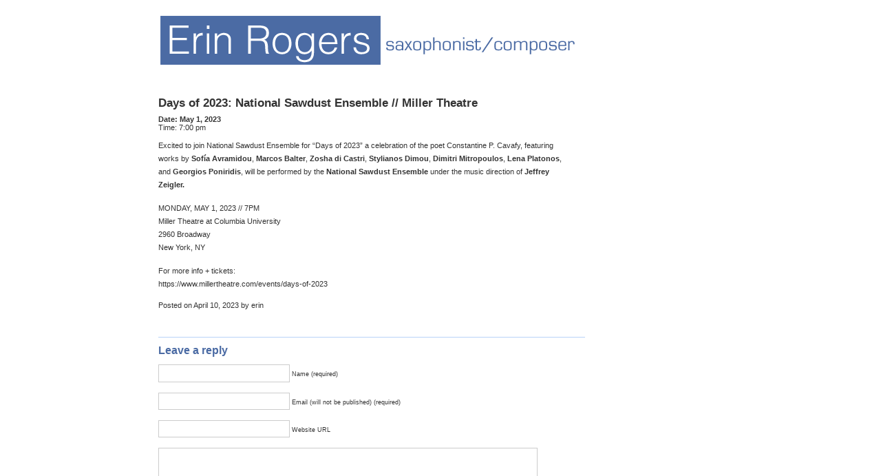

--- FILE ---
content_type: text/html; charset=UTF-8
request_url: https://www.erinmrogers.com/2023/04/10/days-of-2023-national-sawdust-ensemble-miller-theatre/
body_size: 3084
content:
<!DOCTYPE html PUBLIC "-//W3C//DTD XHTML 1.0 Strict//EN"
        "http://www.w3.org/TR/xhtml1/DTD/xhtml1-strict.dtd">
<html xmlns="http://www.w3.org/1999/xhtml">
<head>
	<title>   Days of 2023: National Sawdust Ensemble // Miller Theatre | Erin Rogers</title>
	<link rel="alternate" type="application/rss+xml" title="RSS 2.0" href="https://www.erinmrogers.com/feed/" />
	<link rel="alternate" type="application/atom+xml" title="Atom 0.3" href="https://www.erinmrogers.com/feed/atom/" />
	<link rel="pingback" href="https://www.erinmrogers.com/wordpress/xmlrpc.php" />
	
	<meta name="viewport" content="width=800">
	<script type="text/javascript">
		document.documentElement.className += 'has-js';
	</script>
	<link rel="stylesheet" href="https://www.erinmrogers.com/wordpress/wp-content/themes/rogers/style.css" type="text/css" media="screen" />
	<link rel='dns-prefetch' href='//s.w.org' />
<link rel="alternate" type="application/rss+xml" title="Erin Rogers &raquo; Days of 2023: National Sawdust Ensemble // Miller Theatre Comments Feed" href="https://www.erinmrogers.com/2023/04/10/days-of-2023-national-sawdust-ensemble-miller-theatre/feed/" />
		<script type="text/javascript">
			window._wpemojiSettings = {"baseUrl":"https:\/\/s.w.org\/images\/core\/emoji\/2.2.1\/72x72\/","ext":".png","svgUrl":"https:\/\/s.w.org\/images\/core\/emoji\/2.2.1\/svg\/","svgExt":".svg","source":{"concatemoji":"https:\/\/www.erinmrogers.com\/wordpress\/wp-includes\/js\/wp-emoji-release.min.js?ver=4.7.29"}};
			!function(t,a,e){var r,n,i,o=a.createElement("canvas"),l=o.getContext&&o.getContext("2d");function c(t){var e=a.createElement("script");e.src=t,e.defer=e.type="text/javascript",a.getElementsByTagName("head")[0].appendChild(e)}for(i=Array("flag","emoji4"),e.supports={everything:!0,everythingExceptFlag:!0},n=0;n<i.length;n++)e.supports[i[n]]=function(t){var e,a=String.fromCharCode;if(!l||!l.fillText)return!1;switch(l.clearRect(0,0,o.width,o.height),l.textBaseline="top",l.font="600 32px Arial",t){case"flag":return(l.fillText(a(55356,56826,55356,56819),0,0),o.toDataURL().length<3e3)?!1:(l.clearRect(0,0,o.width,o.height),l.fillText(a(55356,57331,65039,8205,55356,57096),0,0),e=o.toDataURL(),l.clearRect(0,0,o.width,o.height),l.fillText(a(55356,57331,55356,57096),0,0),e!==o.toDataURL());case"emoji4":return l.fillText(a(55357,56425,55356,57341,8205,55357,56507),0,0),e=o.toDataURL(),l.clearRect(0,0,o.width,o.height),l.fillText(a(55357,56425,55356,57341,55357,56507),0,0),e!==o.toDataURL()}return!1}(i[n]),e.supports.everything=e.supports.everything&&e.supports[i[n]],"flag"!==i[n]&&(e.supports.everythingExceptFlag=e.supports.everythingExceptFlag&&e.supports[i[n]]);e.supports.everythingExceptFlag=e.supports.everythingExceptFlag&&!e.supports.flag,e.DOMReady=!1,e.readyCallback=function(){e.DOMReady=!0},e.supports.everything||(r=function(){e.readyCallback()},a.addEventListener?(a.addEventListener("DOMContentLoaded",r,!1),t.addEventListener("load",r,!1)):(t.attachEvent("onload",r),a.attachEvent("onreadystatechange",function(){"complete"===a.readyState&&e.readyCallback()})),(r=e.source||{}).concatemoji?c(r.concatemoji):r.wpemoji&&r.twemoji&&(c(r.twemoji),c(r.wpemoji)))}(window,document,window._wpemojiSettings);
		</script>
		<style type="text/css">
img.wp-smiley,
img.emoji {
	display: inline !important;
	border: none !important;
	box-shadow: none !important;
	height: 1em !important;
	width: 1em !important;
	margin: 0 .07em !important;
	vertical-align: -0.1em !important;
	background: none !important;
	padding: 0 !important;
}
</style>
<link rel='stylesheet' id='wpcf-css'  href='https://www.erinmrogers.com/wordpress/wp-content/plugins/wp-contact-form/wpcf.css?ver=20110218' type='text/css' media='all' />
<link rel='https://api.w.org/' href='https://www.erinmrogers.com/wp-json/' />
<link rel="EditURI" type="application/rsd+xml" title="RSD" href="https://www.erinmrogers.com/wordpress/xmlrpc.php?rsd" />
<link rel="wlwmanifest" type="application/wlwmanifest+xml" href="https://www.erinmrogers.com/wordpress/wp-includes/wlwmanifest.xml" /> 
<link rel='prev' title='Hypercube @ Acadia University, Nova Scotia' href='https://www.erinmrogers.com/2023/03/25/hypercube-acadia-university-nova-scotia/' />
<link rel='next' title='S.E.M. + Roscoe Mitchell @Bohemian National Hall' href='https://www.erinmrogers.com/2023/04/21/s-e-m-roscoe-mitchell-bohemian-national-hall/' />
<meta name="generator" content="WordPress 4.7.29" />
<link rel="canonical" href="https://www.erinmrogers.com/2023/04/10/days-of-2023-national-sawdust-ensemble-miller-theatre/" />
<link rel='shortlink' href='https://www.erinmrogers.com/?p=4454' />
<link rel="alternate" type="application/json+oembed" href="https://www.erinmrogers.com/wp-json/oembed/1.0/embed?url=https%3A%2F%2Fwww.erinmrogers.com%2F2023%2F04%2F10%2Fdays-of-2023-national-sawdust-ensemble-miller-theatre%2F" />
<link rel="alternate" type="text/xml+oembed" href="https://www.erinmrogers.com/wp-json/oembed/1.0/embed?url=https%3A%2F%2Fwww.erinmrogers.com%2F2023%2F04%2F10%2Fdays-of-2023-national-sawdust-ensemble-miller-theatre%2F&#038;format=xml" />
	<script type="text/javascript">
		var themeDir = "https://www.erinmrogers.com/wordpress/wp-content/themes/rogers";
	</script>
	<script type="text/javascript" src="http://ajax.googleapis.com/ajax/libs/jquery/1.5.1/jquery.min.js"></script>
	<script type="text/javascript" src="https://www.erinmrogers.com/wordpress/wp-content/themes/rogers/js/jquery.swfobject.1-1-1.min.js"></script>
	<script type="text/javascript" src="https://www.erinmrogers.com/wordpress/wp-content/themes/rogers/js/audio-player.js"></script>
</head>
<body>
<div id="wrapper">
<div id="header"><h1><a href="https://www.erinmrogers.com"><span>Erin Rogers - Composer/saxophonist</span></a></h1></div>

	<div id="content">

		
		 <div class="post event" id="post-4454">
            <h2>
                Days of 2023: National Sawdust Ensemble // Miller Theatre            </h2>
             <div class="eventdate"><span class="label">Date: </span>May 1, 2023</div>
				<div class="eventtime"><span class="label">Time: </span>7:00 pm</div>
 
            <div class="the_content">
                <p>Excited to join National Sawdust Ensemble for &#8220;Days of 2023&#8221; a celebration of the poet Constantine P. Cavafy, featuring works by <strong>Sofía Avramidou</strong>, <strong>Marcos Balter</strong>, <strong>Zosha di Castri</strong>, <strong>Stylianos Dimou</strong>, <strong>Dimitri Mitropoulos</strong>, <strong>Lena Platonos</strong>, and <strong>Georgios Poniridis</strong>, will be performed by the <strong>National Sawdust Ensemble</strong> under the music direction of <strong>Jeffrey Zeigler.</strong></p>
<p>MONDAY, MAY 1, 2023 // 7PM<br />
Miller Theatre at Columbia University<br />
2960 Broadway<br />
New York, NY</p>
<p>For more info + tickets:<br />
https://www.millertheatre.com/events/days-of-2023</p>
            </div>	
		Posted on April 10, 2023 by erin		</div>
	
<!-- You can start editing here. -->




		<div class="post" id="comments">
            <h2 class="posttitle">Leave a reply</h2>
            <div class="the_content">
                
                <form action="https://www.erinmrogers.com/wordpress/wp-comments-post.php" method="post" id="commentform">

                
                    <p><input type="text" name="author" id="author" value="" size="22" tabindex="1" />
                    <label for="author"><small>Name (required)</small></label></p>

                    <p><input type="text" name="email" id="email" value="" size="22" tabindex="2" />
                    <label for="email"><small>Email (will not be published) (required)</small></label></p>

                    <p><input type="text" name="url" id="url" value="" size="22" tabindex="3" />
                    <label for="url"><small>Website URL</small></label></p>

                    
                    <p><textarea name="comment" id="comment" cols="100%" rows="10" tabindex="4"></textarea></p>

                    <p><input name="submit" type="submit" id="submit" tabindex="5" value="Submit Comment" />
                    <input type="hidden" name="comment_post_ID" value="4454" /></p>
                    <p style="display: none;"><input type="hidden" id="akismet_comment_nonce" name="akismet_comment_nonce" value="6538a030f0" /></p><p style="display: none;"><input type="hidden" id="ak_js" name="ak_js" value="140"/></p>
                </form>

                    <script type="text/javascript">
                      var blogTool               = "WordPress";
                      var blogURL                = "https://www.erinmrogers.com/wordpress";
                      var blogTitle              = "Erin Rogers";
                      var postURL                = "https://www.erinmrogers.com/2023/04/10/days-of-2023-national-sawdust-ensemble-miller-theatre/";
                      var postTitle              = "Days of 2023: National Sawdust Ensemble // Miller Theatre";
                                                var commentAuthorFieldName = "author";
                                            var commentAuthorLoggedIn  = false;
                      var commentFormID          = "commentform";
                      var commentTextFieldName   = "comment";
                      var commentButtonName      = "submit";
                    </script>
                    <script type="text/javascript" id="cocomment-fetchlet" src="http://www.cocomment.com/js/enabler.js"></script>
                </div>
            </div>


	
		
	</div>

    
	<div id="clear"></div>
    <div id="footer">
    <div id="footernav">
    <ul>
	<li class="page_item page-item-70"><a href="https://www.erinmrogers.com/">Home</a></li>
<li class="page_item page-item-3"><a href="https://www.erinmrogers.com/biography/">About</a></li>
<li class="page_item page-item-6 page_item_has_children"><a href="https://www.erinmrogers.com/works/">Works</a></li>
<li class="page_item page-item-3460"><a href="https://www.erinmrogers.com/erin-rogers-albums/">Albums</a></li>
<li class="page_item page-item-9"><a href="https://www.erinmrogers.com/performances/">Performances</a></li>
<li class="page_item page-item-76"><a href="https://www.erinmrogers.com/upcoming-events/">Upcoming Events</a></li>
<li class="page_item page-item-78"><a href="https://www.erinmrogers.com/past-events/">Past Events</a></li>
<li class="page_item page-item-8"><a href="https://www.erinmrogers.com/contact/">Contact</a></li>
	</ul>
    </div>
    <p class="copyright">
   <strong>&copy; 2026 Erin M. Rogers</strong><br />
   All Rights Reserved. <br /></p>    
    </div>
    </div>
	<script type='text/javascript' src='https://www.erinmrogers.com/wordpress/wp-content/plugins/akismet/_inc/form.js?ver=3.3.2'></script>
<script type='text/javascript' src='https://www.erinmrogers.com/wordpress/wp-includes/js/wp-embed.min.js?ver=4.7.29'></script>
    <script type="text/javascript">
		var gaJsHost = (("https:" == document.location.protocol) ? "https://ssl." : "http://www.");
		document.write(unescape("%3Cscript src='" + gaJsHost + "google-analytics.com/ga.js' type='text/javascript'%3E%3C/script%3E"));
	</script>
	<script type="text/javascript">
		try {
		var pageTracker = _gat._getTracker("UA-10155467-5");
		pageTracker._trackPageview();
	} catch(err) {}
</script>
</body>
</html>


--- FILE ---
content_type: text/css
request_url: https://www.erinmrogers.com/wordpress/wp-content/themes/rogers/style.css
body_size: 1746
content:
/*general styling*/
/*
* {
	margin: 0;
	padding: 0;
}
*/
body {
	font-family: "verdana", sans-serif;
	font-size:11px;
	color:#333333;
	margin: 0px;
	padding: 0px;
}

p {
	line-height: 1.8em;
	margin-bottom: 1em;
}

div.works p {
	line-height: 1.4em;
}


img {
	border: 1px solid #ccc;
	padding: 4px;
	margin: 10px 0px 10px 0px;
}

.the_content img {
	max-width: 100%;
	height: auto;
}

.img_float {
	float: left;
	margin: 0px 10px 6px 0px;
}

#wrapper {
	background: #FFFFFF no-repeat url(images/header.png);
	width: 820px;
	margin-left: auto;
	margin-right: auto;
	margin-top: 20px;
}

#header h1 {
	margin: 0;
	padding: 0;
	height: 80px;
}

#header h1 a {
	height: 70px;
	width: 600px;
	display: block;
}

#header h1 span {
	display: none;
}

a:link, a:visited {
	color: #4B6BA4;
	text-decoration: none;
	padding: 2px 0;
}
a img {
	display: block;
	margin: 0;
}
#content a:hover img {
	background: none;
}

#content a:hover {
	background-color: #dce6f7;
	text-decoration: none;
}

a:active, a:focus {
	outline: none;
}


.center {
	text-align: center;
}

/* sidebar */

#sidebar {
	float: left;
	background-color: #fff;
	width: 180px;
	margin-left: 20px;
	margin-top: 30px;
	margin-bottom: 20px;
	padding: 0px 0 10px 0;
}

#sidebar ul {
	margin: 0 0 10px 0;
	padding: 0;
	width: 140px;
	margin-bottom: 10px;
	list-style: none;
}

#sidebar ul li {
	margin: 0px 0;
}

#sidebar ul li a {
	padding: 3px 0 3px 10px;
	width: 130px;
	color: #333;
	font-family: verdana;
	font-size: 12px;
	font-weight: bold;
	text-decoration: none;
	display: block;
}

#sidebar ul li.current_page_item a, 
#sidebar ul li.current_page_item a:hover,
#sidebar ul li.current_page_item:hover {
	text-decoration: none;
	cursor: default;
	color: white;
	background-color: #4b6ba4;
}

#sidebar li:hover {
	background-color: #dce6f7;
	text-decoration: none;
	
}

#sidebar ul#externallinks {
	margin-top: 20px;
	background-color: #f7faff;
	text-align: left;
	padding: 0px;
	width: auto;
	/*border-left: 4px solid #4b6ba4;*/
}

#sidebar ul#externallinks li a{
	padding: 6px 6px 6px 26px;
	background: url(images/external-link-decorator.png) no-repeat 6px 6px;
	width: auto;
}

#sidebar ul#externallinks li a:hover {
	color:  black;
}

.widget {
	margin-top: 30px;
}

.widgettitle {
	font-size: 1.3em;
	line-height: 1.4em;
	margin: 0 0 0.5em 0;
}


/* lists */
.the_content ul {
	margin-left: 0px;
	padding: 0 0 0 30px;
	list-style: none;
	padding-left: 10px;
	text-indent: -10px;
}

.the_content li {
	margin: 7px 0 8px 10px;
}

.the_content ol {
	padding: 0 0 0 15px;
	margin: 0;
	text-indent: -5px;
}


/* page-specific styles */

.page_header {
	padding-top: 10px;
	margin-bottom: 10px;
	width: 90%;
	padding-bottom: 2px;
	border-bottom: 1px solid #a5afc1;
}

.page_header a, .page_header a:visited {
	color: #4B6BA4;
	font-size: 14px;
	
}

/* event list */

.front #events h2.eventtitle {
}

#events ul {
	padding: 0;
	margin: 0;
}
#events ul li {
	display: block;
	padding: 0 0 0.4em 0;
	margin: 0;
	list-style-image: none;
	list-style-type: none;
}

#events span.eventdate {
	display: block;
	float: left;
	width: 46px;
	padding: 0 0.6em 0.4em 0;
	margin-right: 0.8em;
	text-align: right;
	font-weight: normal;
	border-right: 2px solid ;
	border-color: #4b6ba4;
}

.post {
	margin: 20px 0 40px 0;
}

h2.eventtitle {
	background: url(images/post-title-decorator.png) no-repeat 0 4px;
	padding-left: 46px;
	margin-bottom: 0.5em;
	font-size: 16px;
}
div.event h2 {
	margin-bottom: 0.5em;
}

.post h3 {
	
	
}

.post h4 {
	
}


.posttitle {
	font-size: 16px;
	color: #4B6BA4;
	padding: 0px;
	font-weight: bold;
	margin: 0 0 2px 0;
}

span.postdate {
	border-left: 1px solid black;
	padding-left: 1em;
	margin-left: 1em;
}
.eventdate {
	font-weight: bold;
}

.eventtime {
	margin-bottom: 1em;
}

.postcontainer {
	padding-left: 48px;
}

.postmeta {
	margin-left: 2px;
}

.post .postmeta {
	font-size: 10px;
	line-height: 10px;
	color: #CCCCCC;
	margin-bottom: 5px;
}

.post .postmeta a:link, .post .postmeta a:visited {
	color: #AAAAAA;
	font-size: 10px;
}


.post .the_content ul, .post .the_content ol {
	margin-bottom: 15px;
}

.post blockquote {
	margin: 0 0 15px 20px;
	padding: 5px;
	border-top: 1px solid #73A533;
	border-bottom: 1px solid #73A533;
}

.post blockquote p {
	margin: 0;
	font-style: italic;
}

.post blockquote blockquote {
	margin-top: 15px;
	background-color: #F3F3F3;
}

.the_content p {
	margin-bottom: 15px;
	margin-right: 15px;
}

.post .wp-smiley {
	float: none;
	border: 0;
	margin: 0;
}

p.nav{
	padding: 2px 8px;
	
	width: auto;
	margin: 0;
	text-align: center;
	float: right;
}

p.nav span.previous {
	margin-right: 4px;
}

p.nav span.next {
	margin-left: 4px;
}

p.nav span.current {
	background-color: #4b6ba4;
	color: white;
	padding: 4px;
	border: 1px solid #4b6ba4;
}
p.nav span.page a {
	border: 1px solid #b8d2f8;
	padding: 4px;
	margin: 0 2px;
}
p.nav span.page a:hover {
	background-color: #dce6f7;
	outline:none;
}

p.nav a.active {
	outline: none;
}
div.meta {
	margin-top: 2em;
	margin-bottom: 2em;
	padding-top: 4px;
	width: 90%;
	border-top: 1px solid #b8d2f8;
	color: #678cb1;
}

.metacomments {
	line-height: normal;
	margin: 0;
	text-align: right;
}

.metadate {
	float: left;
	width: 20em;
}

#comment {
	width: 90%;
}

#comments {
	padding-top: 10px;
	border-top: 1px solid #b8d2f8;
}

.commenttitle {
	margin-bottom: 5px;
}
.commenttitle a {
	font-size: 10px;
}

ul#commentlist li {
	margin-bottom: 10px;
	padding: 10px;		
	background-color: #e8eff9;
	list-style-position: inside;
	list-style: none;
}

.commentdate {
	margin-left: 10px;
	border-left: 2px solid #90c2f8;
	padding-left: 10px;
	font-size: 10px;
	color: #758297;

}

/* contact form */
.contactform {
	position: static;
	overflow: hidden;
	width: 95%;
}

.contactleft {
	width: 27%;
	white-space: pre;
	text-align: right;
	clear: both;
	float: left;
	display: inline;
	padding: 0.6em 4px 4px 4px;
	margin: 5px 0;
}

.contactright {
	width: 70%;
	text-align: left;
	float: right;
	display: inline;
	padding: 4px;
	margin: 5px 0;
}

.contacterror {
	border: 1px solid #ff0000;
}

.contactform label {
	font-weight: bold;
}

input, textarea {
	border: 1px solid #ccc;
}

input {
	height: 1.6em;
	vertical-align: baseline;
}

input:focus, textarea:focus {
	/*background-color: #eff5ff;*/
	background-color: #f7faff;
}

.contactright input#contactsubmit, 
input#submit {
	border: 1px solid #ccc;
	padding: 4px 6px;
	height: auto;
	font-weight: bold;
	color: #333;
	background-color: #dce6f7;
	text-transform: uppercase;
}

.contactright input#contactsubmit:hover,
input#submit:hover {
	background-color: #4b6ba4;
	color: white;
	cursor: pointer;
}

/* content */

#content {
	float: left;
	width: 620px;
	min-height: 600px;
	margin-top: 20px;
	margin-bottom: 0px;
	padding-right: 0px;
}

#content.front {
	width: 540px;
	margin-bottom: 20px;
}

#clear {
	clear: both;
}

/* footer */

#footer {
	width: 820px;
	padding-left: 10px;
	padding-top: 10px;
	margin: 60px 0;
	border-top: 6px solid #4b6ba4;
	
}

#footernav {
	padding-top: 10px;
/*	border-top: 1px solid #a5afc1;*/
	margin: 0 auto 10px auto;
	width: 98%;
}

#footernav ul {
	margin: 0 auto;
	display: block;
	width: 87%;
	border-left: 1px solid #90c2f8;
	padding-left: 0.4em;
	white-space: nowrap;
}

#footernav li {
	margin: 0;
	border-right: 1px solid #90c2f8;
	padding: 0 7px 0 4px;
	display: inline;
	width: 100px;
}

#footernav li a {
	color: #4b6ba4;
	font-size: 11.5px;
	font-weight: normal;
	margin: 0;
	padding: 2px 2px 2px 2px;
}

#footernav li a:hover {
	background-color: #dce6f7;
	text-decoration: none;
}

p.copyright {
	line-height: 1.2em;
	margin-top: 2em;
	text-align: center;
}

#footer a {
	
}

--- FILE ---
content_type: text/javascript
request_url: https://www.erinmrogers.com/wordpress/wp-content/themes/rogers/js/audio-player.js
body_size: 296
content:
var ap_instances = new Array();

function ap_stopAll(playerID) {
	for(var i = 0;i<ap_instances.length;i++) {
		try {
			if(ap_instances[i] != playerID) document.getElementById("audioplayer" + ap_instances[i].toString()).SetVariable("closePlayer", 1);
			else document.getElementById("audioplayer" + ap_instances[i].toString()).SetVariable("closePlayer", 0);
		} catch( errorObject ) {
			// stop any errors
		}
	}
}

function ap_registerPlayers() {
	var objectID;
	var objectTags = document.getElementsByTagName("object");
	for(var i=0;i<objectTags.length;i++) {
		objectID = objectTags[i].id;
		if(objectID.indexOf("audioplayer") == 0) {
			ap_instances[i] = objectID.substring(11, objectID.length);
		}
	}
}



$(document).ready(function(){
	if($.flash.available != true) {
		$('a[href$=".mp3"]').css('display', 'inline');	
	} else {
		$('a[href$=".mp3"]').each(function(i, obj) {
			var $snippet = $('<div></div>');
			$snippet.flash({
					id: "audioplayer" + i,
					swf: themeDir + '/player.swf',
					height: 24,
					width: 290,
					wmode: 'transparent',
					quality: 'high',
					flashvars: {
						playerID: i,
						soundFile: $(this).attr('href')
					}
				});
			$(this).replaceWith($snippet);
		});
		ap_registerPlayers();
	}
	
});
